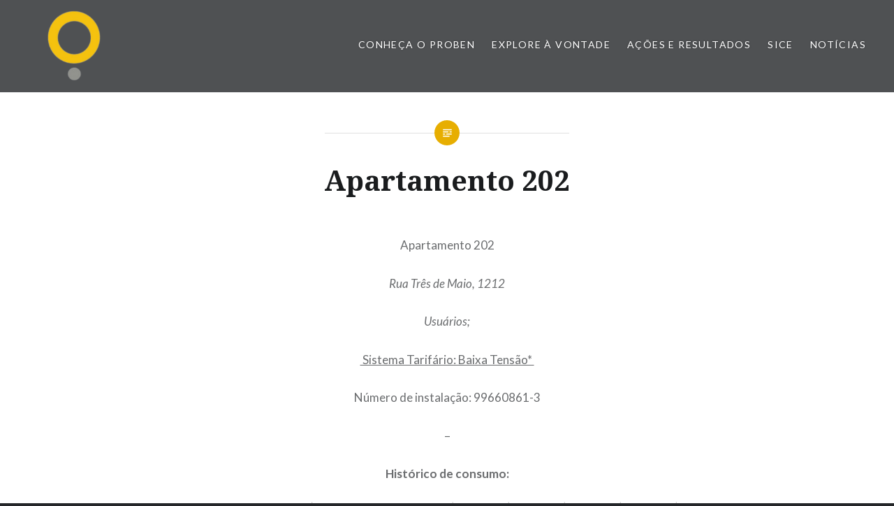

--- FILE ---
content_type: text/html; charset=UTF-8
request_url: https://wp.ufpel.edu.br/proben/proben-educacao/transparencia-de-contas-3/condominio-estudantil/condominio/apartamento-202/
body_size: 11089
content:
<!DOCTYPE html>
<html lang="pt-BR">
<head>
<meta charset="UTF-8">
<meta name="viewport" content="width=device-width, initial-scale=1">
<link rel="profile" href="http://gmpg.org/xfn/11">
<link rel="pingback" href="https://wp.ufpel.edu.br/proben/xmlrpc.php">

<title>Apartamento 202</title>
<meta name='robots' content='max-image-preview:large' />
<link rel='dns-prefetch' href='//www.google.com' />
<link rel='dns-prefetch' href='//fonts.googleapis.com' />
<link rel="alternate" type="application/rss+xml" title="Feed para  &raquo;" href="https://wp.ufpel.edu.br/proben/feed/" />
<link rel="alternate" title="oEmbed (JSON)" type="application/json+oembed" href="https://wp.ufpel.edu.br/proben/wp-json/oembed/1.0/embed?url=https%3A%2F%2Fwp.ufpel.edu.br%2Fproben%2Fproben-educacao%2Ftransparencia-de-contas-3%2Fcondominio-estudantil%2Fcondominio%2Fapartamento-202%2F" />
<link rel="alternate" title="oEmbed (XML)" type="text/xml+oembed" href="https://wp.ufpel.edu.br/proben/wp-json/oembed/1.0/embed?url=https%3A%2F%2Fwp.ufpel.edu.br%2Fproben%2Fproben-educacao%2Ftransparencia-de-contas-3%2Fcondominio-estudantil%2Fcondominio%2Fapartamento-202%2F&#038;format=xml" />
<style id='wp-img-auto-sizes-contain-inline-css' type='text/css'>
img:is([sizes=auto i],[sizes^="auto," i]){contain-intrinsic-size:3000px 1500px}
/*# sourceURL=wp-img-auto-sizes-contain-inline-css */
</style>
<style id='wp-emoji-styles-inline-css' type='text/css'>

	img.wp-smiley, img.emoji {
		display: inline !important;
		border: none !important;
		box-shadow: none !important;
		height: 1em !important;
		width: 1em !important;
		margin: 0 0.07em !important;
		vertical-align: -0.1em !important;
		background: none !important;
		padding: 0 !important;
	}
/*# sourceURL=wp-emoji-styles-inline-css */
</style>
<style id='wp-block-library-inline-css' type='text/css'>
:root{--wp-block-synced-color:#7a00df;--wp-block-synced-color--rgb:122,0,223;--wp-bound-block-color:var(--wp-block-synced-color);--wp-editor-canvas-background:#ddd;--wp-admin-theme-color:#007cba;--wp-admin-theme-color--rgb:0,124,186;--wp-admin-theme-color-darker-10:#006ba1;--wp-admin-theme-color-darker-10--rgb:0,107,160.5;--wp-admin-theme-color-darker-20:#005a87;--wp-admin-theme-color-darker-20--rgb:0,90,135;--wp-admin-border-width-focus:2px}@media (min-resolution:192dpi){:root{--wp-admin-border-width-focus:1.5px}}.wp-element-button{cursor:pointer}:root .has-very-light-gray-background-color{background-color:#eee}:root .has-very-dark-gray-background-color{background-color:#313131}:root .has-very-light-gray-color{color:#eee}:root .has-very-dark-gray-color{color:#313131}:root .has-vivid-green-cyan-to-vivid-cyan-blue-gradient-background{background:linear-gradient(135deg,#00d084,#0693e3)}:root .has-purple-crush-gradient-background{background:linear-gradient(135deg,#34e2e4,#4721fb 50%,#ab1dfe)}:root .has-hazy-dawn-gradient-background{background:linear-gradient(135deg,#faaca8,#dad0ec)}:root .has-subdued-olive-gradient-background{background:linear-gradient(135deg,#fafae1,#67a671)}:root .has-atomic-cream-gradient-background{background:linear-gradient(135deg,#fdd79a,#004a59)}:root .has-nightshade-gradient-background{background:linear-gradient(135deg,#330968,#31cdcf)}:root .has-midnight-gradient-background{background:linear-gradient(135deg,#020381,#2874fc)}:root{--wp--preset--font-size--normal:16px;--wp--preset--font-size--huge:42px}.has-regular-font-size{font-size:1em}.has-larger-font-size{font-size:2.625em}.has-normal-font-size{font-size:var(--wp--preset--font-size--normal)}.has-huge-font-size{font-size:var(--wp--preset--font-size--huge)}:root .has-text-align-center{text-align:center}:root .has-text-align-left{text-align:left}:root .has-text-align-right{text-align:right}.has-fit-text{white-space:nowrap!important}#end-resizable-editor-section{display:none}.aligncenter{clear:both}.items-justified-left{justify-content:flex-start}.items-justified-center{justify-content:center}.items-justified-right{justify-content:flex-end}.items-justified-space-between{justify-content:space-between}.screen-reader-text{word-wrap:normal!important;border:0;clip-path:inset(50%);height:1px;margin:-1px;overflow:hidden;padding:0;position:absolute;width:1px}.screen-reader-text:focus{background-color:#ddd;clip-path:none;color:#444;display:block;font-size:1em;height:auto;left:5px;line-height:normal;padding:15px 23px 14px;text-decoration:none;top:5px;width:auto;z-index:100000}html :where(.has-border-color){border-style:solid}html :where([style*=border-top-color]){border-top-style:solid}html :where([style*=border-right-color]){border-right-style:solid}html :where([style*=border-bottom-color]){border-bottom-style:solid}html :where([style*=border-left-color]){border-left-style:solid}html :where([style*=border-width]){border-style:solid}html :where([style*=border-top-width]){border-top-style:solid}html :where([style*=border-right-width]){border-right-style:solid}html :where([style*=border-bottom-width]){border-bottom-style:solid}html :where([style*=border-left-width]){border-left-style:solid}html :where(img[class*=wp-image-]){height:auto;max-width:100%}:where(figure){margin:0 0 1em}html :where(.is-position-sticky){--wp-admin--admin-bar--position-offset:var(--wp-admin--admin-bar--height,0px)}@media screen and (max-width:600px){html :where(.is-position-sticky){--wp-admin--admin-bar--position-offset:0px}}

/*# sourceURL=wp-block-library-inline-css */
</style><style id='global-styles-inline-css' type='text/css'>
:root{--wp--preset--aspect-ratio--square: 1;--wp--preset--aspect-ratio--4-3: 4/3;--wp--preset--aspect-ratio--3-4: 3/4;--wp--preset--aspect-ratio--3-2: 3/2;--wp--preset--aspect-ratio--2-3: 2/3;--wp--preset--aspect-ratio--16-9: 16/9;--wp--preset--aspect-ratio--9-16: 9/16;--wp--preset--color--black: #000000;--wp--preset--color--cyan-bluish-gray: #abb8c3;--wp--preset--color--white: #ffffff;--wp--preset--color--pale-pink: #f78da7;--wp--preset--color--vivid-red: #cf2e2e;--wp--preset--color--luminous-vivid-orange: #ff6900;--wp--preset--color--luminous-vivid-amber: #fcb900;--wp--preset--color--light-green-cyan: #7bdcb5;--wp--preset--color--vivid-green-cyan: #00d084;--wp--preset--color--pale-cyan-blue: #8ed1fc;--wp--preset--color--vivid-cyan-blue: #0693e3;--wp--preset--color--vivid-purple: #9b51e0;--wp--preset--gradient--vivid-cyan-blue-to-vivid-purple: linear-gradient(135deg,rgb(6,147,227) 0%,rgb(155,81,224) 100%);--wp--preset--gradient--light-green-cyan-to-vivid-green-cyan: linear-gradient(135deg,rgb(122,220,180) 0%,rgb(0,208,130) 100%);--wp--preset--gradient--luminous-vivid-amber-to-luminous-vivid-orange: linear-gradient(135deg,rgb(252,185,0) 0%,rgb(255,105,0) 100%);--wp--preset--gradient--luminous-vivid-orange-to-vivid-red: linear-gradient(135deg,rgb(255,105,0) 0%,rgb(207,46,46) 100%);--wp--preset--gradient--very-light-gray-to-cyan-bluish-gray: linear-gradient(135deg,rgb(238,238,238) 0%,rgb(169,184,195) 100%);--wp--preset--gradient--cool-to-warm-spectrum: linear-gradient(135deg,rgb(74,234,220) 0%,rgb(151,120,209) 20%,rgb(207,42,186) 40%,rgb(238,44,130) 60%,rgb(251,105,98) 80%,rgb(254,248,76) 100%);--wp--preset--gradient--blush-light-purple: linear-gradient(135deg,rgb(255,206,236) 0%,rgb(152,150,240) 100%);--wp--preset--gradient--blush-bordeaux: linear-gradient(135deg,rgb(254,205,165) 0%,rgb(254,45,45) 50%,rgb(107,0,62) 100%);--wp--preset--gradient--luminous-dusk: linear-gradient(135deg,rgb(255,203,112) 0%,rgb(199,81,192) 50%,rgb(65,88,208) 100%);--wp--preset--gradient--pale-ocean: linear-gradient(135deg,rgb(255,245,203) 0%,rgb(182,227,212) 50%,rgb(51,167,181) 100%);--wp--preset--gradient--electric-grass: linear-gradient(135deg,rgb(202,248,128) 0%,rgb(113,206,126) 100%);--wp--preset--gradient--midnight: linear-gradient(135deg,rgb(2,3,129) 0%,rgb(40,116,252) 100%);--wp--preset--font-size--small: 13px;--wp--preset--font-size--medium: 20px;--wp--preset--font-size--large: 36px;--wp--preset--font-size--x-large: 42px;--wp--preset--spacing--20: 0.44rem;--wp--preset--spacing--30: 0.67rem;--wp--preset--spacing--40: 1rem;--wp--preset--spacing--50: 1.5rem;--wp--preset--spacing--60: 2.25rem;--wp--preset--spacing--70: 3.38rem;--wp--preset--spacing--80: 5.06rem;--wp--preset--shadow--natural: 6px 6px 9px rgba(0, 0, 0, 0.2);--wp--preset--shadow--deep: 12px 12px 50px rgba(0, 0, 0, 0.4);--wp--preset--shadow--sharp: 6px 6px 0px rgba(0, 0, 0, 0.2);--wp--preset--shadow--outlined: 6px 6px 0px -3px rgb(255, 255, 255), 6px 6px rgb(0, 0, 0);--wp--preset--shadow--crisp: 6px 6px 0px rgb(0, 0, 0);}:where(.is-layout-flex){gap: 0.5em;}:where(.is-layout-grid){gap: 0.5em;}body .is-layout-flex{display: flex;}.is-layout-flex{flex-wrap: wrap;align-items: center;}.is-layout-flex > :is(*, div){margin: 0;}body .is-layout-grid{display: grid;}.is-layout-grid > :is(*, div){margin: 0;}:where(.wp-block-columns.is-layout-flex){gap: 2em;}:where(.wp-block-columns.is-layout-grid){gap: 2em;}:where(.wp-block-post-template.is-layout-flex){gap: 1.25em;}:where(.wp-block-post-template.is-layout-grid){gap: 1.25em;}.has-black-color{color: var(--wp--preset--color--black) !important;}.has-cyan-bluish-gray-color{color: var(--wp--preset--color--cyan-bluish-gray) !important;}.has-white-color{color: var(--wp--preset--color--white) !important;}.has-pale-pink-color{color: var(--wp--preset--color--pale-pink) !important;}.has-vivid-red-color{color: var(--wp--preset--color--vivid-red) !important;}.has-luminous-vivid-orange-color{color: var(--wp--preset--color--luminous-vivid-orange) !important;}.has-luminous-vivid-amber-color{color: var(--wp--preset--color--luminous-vivid-amber) !important;}.has-light-green-cyan-color{color: var(--wp--preset--color--light-green-cyan) !important;}.has-vivid-green-cyan-color{color: var(--wp--preset--color--vivid-green-cyan) !important;}.has-pale-cyan-blue-color{color: var(--wp--preset--color--pale-cyan-blue) !important;}.has-vivid-cyan-blue-color{color: var(--wp--preset--color--vivid-cyan-blue) !important;}.has-vivid-purple-color{color: var(--wp--preset--color--vivid-purple) !important;}.has-black-background-color{background-color: var(--wp--preset--color--black) !important;}.has-cyan-bluish-gray-background-color{background-color: var(--wp--preset--color--cyan-bluish-gray) !important;}.has-white-background-color{background-color: var(--wp--preset--color--white) !important;}.has-pale-pink-background-color{background-color: var(--wp--preset--color--pale-pink) !important;}.has-vivid-red-background-color{background-color: var(--wp--preset--color--vivid-red) !important;}.has-luminous-vivid-orange-background-color{background-color: var(--wp--preset--color--luminous-vivid-orange) !important;}.has-luminous-vivid-amber-background-color{background-color: var(--wp--preset--color--luminous-vivid-amber) !important;}.has-light-green-cyan-background-color{background-color: var(--wp--preset--color--light-green-cyan) !important;}.has-vivid-green-cyan-background-color{background-color: var(--wp--preset--color--vivid-green-cyan) !important;}.has-pale-cyan-blue-background-color{background-color: var(--wp--preset--color--pale-cyan-blue) !important;}.has-vivid-cyan-blue-background-color{background-color: var(--wp--preset--color--vivid-cyan-blue) !important;}.has-vivid-purple-background-color{background-color: var(--wp--preset--color--vivid-purple) !important;}.has-black-border-color{border-color: var(--wp--preset--color--black) !important;}.has-cyan-bluish-gray-border-color{border-color: var(--wp--preset--color--cyan-bluish-gray) !important;}.has-white-border-color{border-color: var(--wp--preset--color--white) !important;}.has-pale-pink-border-color{border-color: var(--wp--preset--color--pale-pink) !important;}.has-vivid-red-border-color{border-color: var(--wp--preset--color--vivid-red) !important;}.has-luminous-vivid-orange-border-color{border-color: var(--wp--preset--color--luminous-vivid-orange) !important;}.has-luminous-vivid-amber-border-color{border-color: var(--wp--preset--color--luminous-vivid-amber) !important;}.has-light-green-cyan-border-color{border-color: var(--wp--preset--color--light-green-cyan) !important;}.has-vivid-green-cyan-border-color{border-color: var(--wp--preset--color--vivid-green-cyan) !important;}.has-pale-cyan-blue-border-color{border-color: var(--wp--preset--color--pale-cyan-blue) !important;}.has-vivid-cyan-blue-border-color{border-color: var(--wp--preset--color--vivid-cyan-blue) !important;}.has-vivid-purple-border-color{border-color: var(--wp--preset--color--vivid-purple) !important;}.has-vivid-cyan-blue-to-vivid-purple-gradient-background{background: var(--wp--preset--gradient--vivid-cyan-blue-to-vivid-purple) !important;}.has-light-green-cyan-to-vivid-green-cyan-gradient-background{background: var(--wp--preset--gradient--light-green-cyan-to-vivid-green-cyan) !important;}.has-luminous-vivid-amber-to-luminous-vivid-orange-gradient-background{background: var(--wp--preset--gradient--luminous-vivid-amber-to-luminous-vivid-orange) !important;}.has-luminous-vivid-orange-to-vivid-red-gradient-background{background: var(--wp--preset--gradient--luminous-vivid-orange-to-vivid-red) !important;}.has-very-light-gray-to-cyan-bluish-gray-gradient-background{background: var(--wp--preset--gradient--very-light-gray-to-cyan-bluish-gray) !important;}.has-cool-to-warm-spectrum-gradient-background{background: var(--wp--preset--gradient--cool-to-warm-spectrum) !important;}.has-blush-light-purple-gradient-background{background: var(--wp--preset--gradient--blush-light-purple) !important;}.has-blush-bordeaux-gradient-background{background: var(--wp--preset--gradient--blush-bordeaux) !important;}.has-luminous-dusk-gradient-background{background: var(--wp--preset--gradient--luminous-dusk) !important;}.has-pale-ocean-gradient-background{background: var(--wp--preset--gradient--pale-ocean) !important;}.has-electric-grass-gradient-background{background: var(--wp--preset--gradient--electric-grass) !important;}.has-midnight-gradient-background{background: var(--wp--preset--gradient--midnight) !important;}.has-small-font-size{font-size: var(--wp--preset--font-size--small) !important;}.has-medium-font-size{font-size: var(--wp--preset--font-size--medium) !important;}.has-large-font-size{font-size: var(--wp--preset--font-size--large) !important;}.has-x-large-font-size{font-size: var(--wp--preset--font-size--x-large) !important;}
/*# sourceURL=global-styles-inline-css */
</style>

<style id='classic-theme-styles-inline-css' type='text/css'>
.wp-block-button__link{background-color:#32373c;border-radius:9999px;box-shadow:none;color:#fff;font-size:1.125em;padding:calc(.667em + 2px) calc(1.333em + 2px);text-decoration:none}.wp-block-file__button{background:#32373c;color:#fff}.wp-block-accordion-heading{margin:0}.wp-block-accordion-heading__toggle{background-color:inherit!important;color:inherit!important}.wp-block-accordion-heading__toggle:not(:focus-visible){outline:none}.wp-block-accordion-heading__toggle:focus,.wp-block-accordion-heading__toggle:hover{background-color:inherit!important;border:none;box-shadow:none;color:inherit;padding:var(--wp--preset--spacing--20,1em) 0;text-decoration:none}.wp-block-accordion-heading__toggle:focus-visible{outline:auto;outline-offset:0}
/*# sourceURL=https://wp.ufpel.edu.br/proben/wp-content/plugins/gutenberg/build/styles/block-library/classic.css */
</style>
<link rel='stylesheet' id='contact-form-7-css' href='https://wp.ufpel.edu.br/proben/wp-content/plugins/contact-form-7/includes/css/styles.css?ver=1768235136' type='text/css' media='all' />
<link rel='stylesheet' id='genericons-css' href='https://wp.ufpel.edu.br/proben/wp-content/plugins/jetpack/_inc/genericons/genericons/genericons.css?ver=1768235152' type='text/css' media='all' />
<link rel='stylesheet' id='dyad-fonts-css' href='https://fonts.googleapis.com/css?family=Lato%3A400%2C400italic%2C700%2C700italic%7CNoto+Serif%3A400%2C400italic%2C700%2C700italic&#038;subset=latin%2Clatin-ext' type='text/css' media='all' />
<link rel='stylesheet' id='dyad-style-css' href='https://wp.ufpel.edu.br/proben/wp-content/themes/dyad-wpi/style.css?ver=1587731204' type='text/css' media='all' />
<link rel='stylesheet' id='dashicons-css' href='https://wp.ufpel.edu.br/proben/wp-includes/css/dashicons.min.css?ver=1768233223' type='text/css' media='all' />
<link rel='stylesheet' id='federalfm-css' href='https://wp.ufpel.edu.br/proben/wp-content/plugins/widgets-ufpel/radio/frontend.css?ver=1661875529' type='text/css' media='all' />
<link rel='stylesheet' id='federalfm-skin-css' href='https://wp.ufpel.edu.br/proben/wp-content/plugins/widgets-ufpel/radio/jplayer/skin.css?ver=1661875529' type='text/css' media='all' />
<link rel='stylesheet' id='previsao-cppmet-css' href='https://wp.ufpel.edu.br/proben/wp-content/plugins/widgets-ufpel/previsao/frontend.css?ver=1661875528' type='text/css' media='all' />
<link rel='stylesheet' id='arquivoinst-widget-css' href='https://wp.ufpel.edu.br/proben/wp-content/plugins/widgets-ufpel/arquivo//frontend.css?ver=1661875528' type='text/css' media='all' />
<link rel='stylesheet' id='manchete-widget-styles-css' href='https://wp.ufpel.edu.br/proben/wp-content/plugins/widgets-ufpel/manchete//frontend.css?ver=1661875528' type='text/css' media='all' />
<link rel='stylesheet' id='parent-style-css' href='https://wp.ufpel.edu.br/proben/wp-content/themes/dyad/style.css?ver=1464104580' type='text/css' media='all' />
<link rel='stylesheet' id='child-style-css' href='https://wp.ufpel.edu.br/proben/wp-content/themes/dyad-wpi/style.css?ver=1587731204' type='text/css' media='all' />
<script type="text/javascript" src="https://wp.ufpel.edu.br/proben/wp-includes/js/jquery/jquery.min.js?ver=1754069796" id="jquery-core-js"></script>
<script type="text/javascript" src="https://wp.ufpel.edu.br/proben/wp-includes/js/jquery/jquery-migrate.min.js?ver=1693343920" id="jquery-migrate-js"></script>
<script type="text/javascript" src="https://wp.ufpel.edu.br/proben/wp-content/plugins/widgets-ufpel/radio/jplayer/jplayer/jquery.jplayer.min.js?ver=1661875529" id="federalfm-player-js"></script>
<script type="text/javascript" id="federalfm-js-extra">
/* <![CDATA[ */
var dadosPHP = {"widget_url":"https://wp.ufpel.edu.br/proben/wp-content/plugins/widgets-ufpel/radio/","autoplay":"","msg_agora":"Agora:","msg_erro":"Fluxo de \u00e1udio n\u00e3o dispon\u00edvel"};
//# sourceURL=federalfm-js-extra
/* ]]> */
</script>
<script type="text/javascript" src="https://wp.ufpel.edu.br/proben/wp-content/plugins/widgets-ufpel/radio/frontend.js?ver=1757509216" id="federalfm-js"></script>
<link rel="https://api.w.org/" href="https://wp.ufpel.edu.br/proben/wp-json/" /><link rel="alternate" title="JSON" type="application/json" href="https://wp.ufpel.edu.br/proben/wp-json/wp/v2/pages/8860" /><link rel="EditURI" type="application/rsd+xml" title="RSD" href="https://wp.ufpel.edu.br/proben/xmlrpc.php?rsd" />
<link rel="canonical" href="https://wp.ufpel.edu.br/proben/proben-educacao/transparencia-de-contas-3/condominio-estudantil/condominio/apartamento-202/" />
<link rel='shortlink' href='https://wp.ufpel.edu.br/proben/?p=8860' />
		<style type="text/css">
					.site-title a,
			.site-description {
				color: #a59500;
			}
				</style>
		<link rel="icon" href="https://wp.ufpel.edu.br/proben/files/2024/09/cropped-Sem-nome-910-x-512-px-1-32x32.png" sizes="32x32" />
<link rel="icon" href="https://wp.ufpel.edu.br/proben/files/2024/09/cropped-Sem-nome-910-x-512-px-1-192x192.png" sizes="192x192" />
<link rel="apple-touch-icon" href="https://wp.ufpel.edu.br/proben/files/2024/09/cropped-Sem-nome-910-x-512-px-1-180x180.png" />
<meta name="msapplication-TileImage" content="https://wp.ufpel.edu.br/proben/files/2024/09/cropped-Sem-nome-910-x-512-px-1-270x270.png" />

<!-- Matomo -->
<script type="text/javascript">
  var _paq = _paq || [];
  _paq.push(['trackPageView']);
  _paq.push(['enableLinkTracking']);
  (function() {
    var u="https://stats.ufpel.edu.br/";
    _paq.push(['setTrackerUrl', u+'piwik.php']);
    _paq.push(['setSiteId', '5']);
    var d=document, g=d.createElement('script'), s=d.getElementsByTagName('script')[0];
    g.type='text/javascript'; g.async=true; g.defer=true; g.src=u+'piwik.js'; s.parentNode.insertBefore(g,s);
  })();
</script>
<noscript><p><img src="https://stats.ufpel.edu.br/piwik.php?idsite=5&amp;rec=1" style="border:0;" alt="" /></p></noscript>
<!-- End Matomo Code -->

</head>

<body class="wp-singular page-template-default page page-id-8860 page-child parent-pageid-9332 wp-custom-logo wp-theme-dyad wp-child-theme-dyad-wpi is-singular no-js has-site-logo">
<div id="page" class="hfeed site">
	<a class="skip-link screen-reader-text" href="#content">Ir para conteúdo</a>

	<header id="masthead" class="site-header" role="banner">
		<div class="site-branding">
			<a href="https://wp.ufpel.edu.br/proben/" class="site-logo-link" rel="home" itemprop="url"><img width="319" height="300" src="https://wp.ufpel.edu.br/proben/files/2024/09/cropped-Sem-nome-910-x-512-px-1-1-319x300.png" class="site-logo attachment-dyad-site-logo" alt="" data-size="dyad-site-logo" itemprop="logo" decoding="async" fetchpriority="high" srcset="https://wp.ufpel.edu.br/proben/files/2024/09/cropped-Sem-nome-910-x-512-px-1-1-319x300.png 319w, https://wp.ufpel.edu.br/proben/files/2024/09/cropped-Sem-nome-910-x-512-px-1-1-400x376.png 400w, https://wp.ufpel.edu.br/proben/files/2024/09/cropped-Sem-nome-910-x-512-px-1-1.png 413w" sizes="(max-width: 319px) 100vw, 319px" /></a>			<h1 class="site-title">
				<a href="https://wp.ufpel.edu.br/proben/" rel="home">
									</a>
			</h1>
			<p class="site-description"></p>
		</div><!-- .site-branding -->

		<nav id="site-navigation" class="main-navigation" role="navigation">
			<button class="menu-toggle" aria-controls="primary-menu" aria-expanded="false">Menu</button>
			<div class="primary-menu"><ul id="primary-menu" class="menu"><li id="menu-item-27124" class="menu-item menu-item-type-post_type menu-item-object-page menu-item-has-children menu-item-27124"><a href="https://wp.ufpel.edu.br/proben/o-que-e/">Conheça o PROBEN</a>
<ul class="sub-menu">
	<li id="menu-item-228" class="menu-item menu-item-type-post_type menu-item-object-page menu-item-228"><a href="https://wp.ufpel.edu.br/proben/o-que-e/responsabilidade-social-principios/">Responsabilidade Social</a></li>
	<li id="menu-item-27126" class="menu-item menu-item-type-post_type menu-item-object-page menu-item-27126"><a href="https://wp.ufpel.edu.br/proben/?page_id=2">Quem somos</a></li>
	<li id="menu-item-3518" class="menu-item menu-item-type-post_type menu-item-object-page menu-item-3518"><a href="https://wp.ufpel.edu.br/proben/acoes-e-resultados/acoes/909-2/beneficios-para-voce/">Benefícios para você</a></li>
	<li id="menu-item-226" class="menu-item menu-item-type-post_type menu-item-object-page menu-item-226"><a href="https://wp.ufpel.edu.br/proben/o-que-e/regimento/">Regimento</a></li>
	<li id="menu-item-290" class="menu-item menu-item-type-post_type menu-item-object-page menu-item-290"><a href="https://wp.ufpel.edu.br/proben/acoes-e-resultados/acoes-4/">Ações do Programa</a></li>
	<li id="menu-item-27128" class="menu-item menu-item-type-post_type menu-item-object-page menu-item-27128"><a href="https://wp.ufpel.edu.br/proben/acoes-e-resultados/resultados-do-programa/">Resultados do programa</a></li>
	<li id="menu-item-3406" class="menu-item menu-item-type-post_type menu-item-object-page menu-item-3406"><a href="https://wp.ufpel.edu.br/proben/proben-educacao/regulamento-proben/">Regulamento PROBEN</a></li>
	<li id="menu-item-27125" class="menu-item menu-item-type-post_type menu-item-object-page menu-item-27125"><a href="https://wp.ufpel.edu.br/proben/o-que-e/objetivos/">Objetivos</a></li>
</ul>
</li>
<li id="menu-item-3902" class="menu-item menu-item-type-post_type menu-item-object-page menu-item-has-children menu-item-3902"><a href="https://wp.ufpel.edu.br/proben/acoes-e-resultados/acoes/909-2/beneficios-para-voce/explore-a-vontade-2/">Explore à vontade</a>
<ul class="sub-menu">
	<li id="menu-item-224" class="menu-item menu-item-type-post_type menu-item-object-page menu-item-224"><a href="https://wp.ufpel.edu.br/proben/proben-educacao/transparencia-de-contas-3/dicas-2/">Dicas</a></li>
	<li id="menu-item-3520" class="menu-item menu-item-type-post_type menu-item-object-page menu-item-3520"><a href="https://wp.ufpel.edu.br/proben/proben-educacao/perguntas-frequentes/">Perguntas Frequentes</a></li>
	<li id="menu-item-3521" class="menu-item menu-item-type-post_type menu-item-object-page menu-item-3521"><a href="https://wp.ufpel.edu.br/proben/proben-educacao/fique-por-dentro/">Fique por dentro</a></li>
	<li id="menu-item-3522" class="menu-item menu-item-type-post_type menu-item-object-page menu-item-3522"><a href="https://wp.ufpel.edu.br/proben/acoes-e-resultados/acoes/909-2/explore-a-vontade/">Curiosidades</a></li>
</ul>
</li>
<li id="menu-item-3684" class="menu-item menu-item-type-post_type menu-item-object-page menu-item-has-children menu-item-3684"><a href="https://wp.ufpel.edu.br/proben/acoes-e-resultados/">Ações e Resultados</a>
<ul class="sub-menu">
	<li id="menu-item-3526" class="menu-item menu-item-type-post_type menu-item-object-page menu-item-3526"><a href="https://wp.ufpel.edu.br/proben/proben-educacao/distribuicao-de-recursos/">Distribuição de Recursos</a></li>
	<li id="menu-item-1059" class="menu-item menu-item-type-post_type menu-item-object-page current-page-ancestor menu-item-1059"><a href="https://wp.ufpel.edu.br/proben/proben-educacao/transparencia-de-contas-3/">Transparência de Contas</a></li>
	<li id="menu-item-19298" class="menu-item menu-item-type-post_type menu-item-object-page menu-item-has-children menu-item-19298"><a href="https://wp.ufpel.edu.br/proben/acoes-e-resultados/acoes-e-resultados-acoes-interinstitucional/">Ações Interinstitucionais</a>
	<ul class="sub-menu">
		<li id="menu-item-19310" class="menu-item menu-item-type-post_type menu-item-object-page menu-item-19310"><a href="https://wp.ufpel.edu.br/proben/acoes-e-resultados/acoes-e-resultados-acoes-interinstitucional/acoes-e-resultados-acoes-interinstitucional-palestras/">Palestras</a></li>
		<li id="menu-item-19312" class="menu-item menu-item-type-post_type menu-item-object-page menu-item-19312"><a href="https://wp.ufpel.edu.br/proben/acoes-e-resultados/acoes-e-resultados-acoes-interinstitucional/acoes-e-resultados-acoes-interinstitucional-publicacoes/">Publicações</a></li>
	</ul>
</li>
	<li id="menu-item-27127" class="menu-item menu-item-type-post_type menu-item-object-page menu-item-27127"><a href="https://wp.ufpel.edu.br/proben/acoes-e-resultados/acoes-4/">Ações do Programa</a></li>
	<li id="menu-item-3581" class="menu-item menu-item-type-post_type menu-item-object-page menu-item-3581"><a href="https://wp.ufpel.edu.br/proben/proben-educacao/historia-2/">História</a></li>
	<li id="menu-item-3422" class="menu-item menu-item-type-post_type menu-item-object-page menu-item-3422"><a href="https://wp.ufpel.edu.br/proben/acoes-e-resultados/resultados-do-programa/">Resultados do programa</a></li>
	<li id="menu-item-6579" class="menu-item menu-item-type-post_type menu-item-object-page menu-item-6579"><a href="https://wp.ufpel.edu.br/proben/acoes-e-resultados/adequacao-do-sistema-tarifario/">Adequação do sistema tarifário</a></li>
</ul>
</li>
<li id="menu-item-27122" class="menu-item menu-item-type-post_type menu-item-object-page menu-item-has-children menu-item-27122"><a href="https://wp.ufpel.edu.br/proben/sice/">SiCE</a>
<ul class="sub-menu">
	<li id="menu-item-7041" class="menu-item menu-item-type-post_type menu-item-object-page menu-item-7041"><a href="https://wp.ufpel.edu.br/proben/sice/o-software/">O software</a></li>
	<li id="menu-item-7042" class="menu-item menu-item-type-post_type menu-item-object-page menu-item-7042"><a href="https://wp.ufpel.edu.br/proben/sice/manual/">Manual</a></li>
	<li id="menu-item-7850" class="menu-item menu-item-type-post_type menu-item-object-page menu-item-7850"><a href="https://wp.ufpel.edu.br/proben/sice/quem-esta-usando/">Quem está capacitado</a></li>
	<li id="menu-item-7845" class="menu-item menu-item-type-post_type menu-item-object-page menu-item-7845"><a href="https://wp.ufpel.edu.br/proben/sice/formulario-de-assinatura/">Formulário de Assinatura</a></li>
	<li id="menu-item-7032" class="menu-item menu-item-type-post_type menu-item-object-page menu-item-7032"><a href="https://wp.ufpel.edu.br/proben/planilha-de-carga-termica/">Planilha de Carga Térmica</a></li>
</ul>
</li>
<li id="menu-item-19335" class="menu-item menu-item-type-post_type menu-item-object-page menu-item-has-children menu-item-19335"><a href="https://wp.ufpel.edu.br/proben/?page_id=19331">Notícias</a>
<ul class="sub-menu">
	<li id="menu-item-19395" class="menu-item menu-item-type-taxonomy menu-item-object-category menu-item-19395"><a href="https://wp.ufpel.edu.br/proben/category/noticias/">Proben</a></li>
	<li id="menu-item-19396" class="menu-item menu-item-type-taxonomy menu-item-object-category menu-item-19396"><a href="https://wp.ufpel.edu.br/proben/category/procel/">PROCEL</a></li>
</ul>
</li>
</ul></div>		</nav>

	</header><!-- #masthead -->

	<div class="site-inner">

		
		<div id="content" class="site-content">

	<main id="primary" class="content-area" role="main">
		
			
<article id="post-8860" class="post-8860 page type-page status-publish hentry">

	
	<div class="entry-inner">

		<header class="entry-header">
			<h1 class="entry-title">Apartamento 202</h1>					</header><!-- .entry-header -->

		<div class="entry-content">
			<p style="text-align: center;">Apartamento 202</p>
<p style="text-align: center;"><em>Rua Três de Maio, 1212</em></p>
<p style="text-align: center;"><em>Usuários;</em></p>
<p style="text-align: center;"><a href="https://wp.ufpel.edu.br/proben/acoes-e-resultados/adequacao-do-sistema-tarifario/"> Sistema Tarifário: Baixa Tensão* </a></p>
<p style="text-align: center;">Número de<strong> </strong>instalação: 99660861-3</p>
<p style="text-align: center;">–</p>
<p style="text-align: center;"><strong>Histórico de consumo:</strong></p>
<p><a href="https://wp.ufpel.edu.br/proben/files/2025/09/imagem_2025-09-18_195819272.png"><img decoding="async" class="alignnone wp-image-28656 size-full" src="https://wp.ufpel.edu.br/proben/files/2025/09/imagem_2025-09-18_195819272.png" alt="" width="726" height="564" srcset="https://wp.ufpel.edu.br/proben/files/2025/09/imagem_2025-09-18_195819272.png 726w, https://wp.ufpel.edu.br/proben/files/2025/09/imagem_2025-09-18_195819272-400x311.png 400w, https://wp.ufpel.edu.br/proben/files/2025/09/imagem_2025-09-18_195819272-386x300.png 386w" sizes="(max-width: 726px) 100vw, 726px" /></a></p>
<p style="text-align: center;">–</p>
<p style="text-align: center;"><strong>Consumo nos últimos 12 meses:</strong></p>
<p><a href="https://wp.ufpel.edu.br/proben/files/2025/12/imagem_2025-12-19_145211581.png"><img decoding="async" class="alignnone wp-image-29058 size-full" src="https://wp.ufpel.edu.br/proben/files/2025/12/imagem_2025-12-19_145211581.png" alt="" width="961" height="415" srcset="https://wp.ufpel.edu.br/proben/files/2025/12/imagem_2025-12-19_145211581.png 961w, https://wp.ufpel.edu.br/proben/files/2025/12/imagem_2025-12-19_145211581-400x173.png 400w, https://wp.ufpel.edu.br/proben/files/2025/12/imagem_2025-12-19_145211581-768x332.png 768w, https://wp.ufpel.edu.br/proben/files/2025/12/imagem_2025-12-19_145211581-600x259.png 600w" sizes="(max-width: 961px) 100vw, 961px" /></a></p>
<p>&nbsp;</p>
<p>&nbsp;</p>
<p>&nbsp;</p>
<p style="text-align: center;"><a href="https://wp.ufpel.edu.br/proben/files/2025/12/APARTAMENTO_202_dez_2025.xlsx">Apartamento 202</a> – tabela para download</p>
<p style="text-align: center;">* <a href="https://wp.ufpel.edu.br/proben/acoes-4/adequacao-do-sistema-tarifario/">clique aqui para entender como fazemos a adequação do sistema  tarifário</a></p>
					</div><!-- .entry-content -->

	</div><!-- .entry-inner -->
</article><!-- #post-## -->


		
		
	</main><!-- #main -->


		</div><!-- #content -->

		<footer id="colophon" class="site-footer" role="contentinfo">
			
				<div class="widget-area widgets-four" role="complementary">
					<div class="grid-container">
						<aside id="nav_menu-5" class="widget widget_nav_menu"><div class="menu-menu-4-container"><ul id="menu-menu-4" class="menu"><li id="menu-item-169" class="menu-item menu-item-type-custom menu-item-object-custom menu-item-169"><a href="http://www.ufpel.edu.br/faurb/labcee/site/content/home/">Labcee</a></li>
<li id="menu-item-170" class="menu-item menu-item-type-custom menu-item-object-custom menu-item-170"><a href="http://www.cnpq.br/">CNPq</a></li>
<li id="menu-item-172" class="menu-item menu-item-type-custom menu-item-object-custom menu-item-172"><a href="http://www.labeee.ufsc.br/">LabEEE</a></li>
<li id="menu-item-173" class="menu-item menu-item-type-custom menu-item-object-custom menu-item-173"><a href="http://www.capes.gov.br/">CAPES</a></li>
<li id="menu-item-1158" class="menu-item menu-item-type-custom menu-item-object-custom menu-item-1158"><a href="http://www.eletrobras.com/elb/data/Pages/LUMIS293E16C4PTBRIE.htm">Eletrobras</a></li>
<li id="menu-item-1159" class="menu-item menu-item-type-custom menu-item-object-custom menu-item-1159"><a href="http://www.eletrobras.com/elb/procel/main.asp">PROCEL</a></li>
<li id="menu-item-1160" class="menu-item menu-item-type-custom menu-item-object-custom menu-item-1160"><a href="http://www.ufpel.edu.br/portal/">UFPEL</a></li>
</ul></div></aside><aside id="nav_menu-3" class="widget widget_nav_menu"><div class="menu-contato-container"><ul id="menu-contato" class="menu"><li id="menu-item-27177" class="menu-item menu-item-type-post_type menu-item-object-page menu-item-27177"><a href="https://wp.ufpel.edu.br/proben/contato/">Contato</a></li>
</ul></div></aside><aside id="manchete-ufpel-2" class="widget manchete-widget"><h3 class="widget-title">Manchete</h3>
			<div class="manchete-conteudo">
				<a href="https://wp.ufpel.edu.br/proben/resultado-do-edital-de-selecao-de-bolsistas-labcee-linse-2024/" class="corTexto">Resultado do Edital de Seleção de Bolsistas LABCEE/LINSE 2024</a>
			</div>

</aside><aside id="previsaoinst-widget-3" class="widget previsao-cppmet"><h3 class="widget-title">Tempo em Pelotas, RS</h3><div class="previsao-conteudo">			<div class="previsao-bloco">
				<div class="previsao-dia">Quinta</div>
				<i class="previsao-icone previsao-icone-9" title="Céu parcialmente nublado com períodos de  nublado  , sujeito a chuva fraca e rápida em áreas isoladas.. Ventos de nordeste/leste, fracos a moderados com rajadas ocasionais"> </i>
				<div class="previsao-maxima">27</div>
				<div class="previsao-minima">16</div>
			</div>
			<div class="previsao-bloco">
				<div class="previsao-dia">Sexta</div>
				<i class="previsao-icone previsao-icone-9" title="Céu parcialmente nublado com períodos de  nublado  , sujeito a chuva fraca e rápida em áreas isoladas.. Ventos de nordeste/leste, fracos a moderados com rajadas ocasionais"> </i>
				<div class="previsao-maxima">27</div>
				<div class="previsao-minima">17</div>
			</div>
			<div class="previsao-bloco">
				<div class="previsao-dia">Sábado</div>
				<i class="previsao-icone previsao-icone-7" title="Céu parcialmente nublado. Ventos de nordeste/leste, fracos a moderados com rajadas ocasionais"> </i>
				<div class="previsao-maxima">29</div>
				<div class="previsao-minima">18</div>
			</div>
</div><div class="previsao-info"><a href="https://cppmet.ufpel.edu.br" target="_blank">Fonte: CPPMet / UFPel</a></div></aside><aside id="radio-widget-2" class="widget federalfm"><h3 class="widget-title">Rádio Federal FM</h3>		<div class="federalfm-conteudo">
			<div class="federalfm-popup"><a href="#" onClick="window.open('https://wp.ufpel.edu.br/proben/wp-content/plugins/widgets-ufpel/radio/player.php','','toolbar=no,location=no,directories=no,status=no,menubar=no,scrollbars=no,resizable=no,width=500,height=180'); return false;">Abrir em uma nova janela <span class="dashicons dashicons-external"></span></a></div>
			<div id="jquery_jplayer_1" class="jp-jplayer"></div>
			<div id="jp_container_1" class="jp-audio" role="application" aria-label="media player">
				<div class="jp-type-single">
					<div class="jp-gui jp-interface">
						<div class="jp-controls">
							<button class="jp-play dashicons dashicons-controls-play" role="button" tabindex="0"></button>
						</div>
						<div class="jp-volume-controls" style="left: 110px;">
							<button class="jp-mute dashicons dashicons-controls-volumeoff" role="button" tabindex="0"></button>
							<div class="jp-volume-bar">
								<div class="jp-volume-bar-value"></div>
							</div>
							<button class="jp-volume-max dashicons dashicons-controls-volumeon" role="button" tabindex="0"></button>
						</div>
					</div>
					<div class="jp-no-solution">
						Navegador não possui suporte para este fluxo de áudio.					</div>
				</div>
			</div>
			<div id="metadata" class="federalfm-metadata">
			</div>

			<div class="federalfm-info">
				<a href="https://federalfm.ufpel.edu.br" target="_blank">Acesse o site da Rádio</a>
			</div>
		</div>

</aside>					</div><!-- .grid-container -->
				</div><!-- #secondary -->

			
			<div class="footer-bottom-info has-social-menu">
				<div class="social-links"><ul id="menu-menu-5" class="social-links-items"><li class="menu-item menu-item-type-custom menu-item-object-custom menu-item-169"><a href="http://www.ufpel.edu.br/faurb/labcee/site/content/home/"><span class="screen-reader-text">Labcee</span></a></li>
<li class="menu-item menu-item-type-custom menu-item-object-custom menu-item-170"><a href="http://www.cnpq.br/"><span class="screen-reader-text">CNPq</span></a></li>
<li class="menu-item menu-item-type-custom menu-item-object-custom menu-item-172"><a href="http://www.labeee.ufsc.br/"><span class="screen-reader-text">LabEEE</span></a></li>
<li class="menu-item menu-item-type-custom menu-item-object-custom menu-item-173"><a href="http://www.capes.gov.br/"><span class="screen-reader-text">CAPES</span></a></li>
<li class="menu-item menu-item-type-custom menu-item-object-custom menu-item-1158"><a href="http://www.eletrobras.com/elb/data/Pages/LUMIS293E16C4PTBRIE.htm"><span class="screen-reader-text">Eletrobras</span></a></li>
<li class="menu-item menu-item-type-custom menu-item-object-custom menu-item-1159"><a href="http://www.eletrobras.com/elb/procel/main.asp"><span class="screen-reader-text">PROCEL</span></a></li>
<li class="menu-item menu-item-type-custom menu-item-object-custom menu-item-1160"><a href="http://www.ufpel.edu.br/portal/"><span class="screen-reader-text">UFPEL</span></a></li>
</ul></div>
				<div class="site-info">
					<a href="http://wp.ufpel.edu.br" title="Hospedado no WordPress Institucional UFPel">Criado com WordPress</a>
					<span class="sep"> | </span>
					Tema Dyad por <a href="http://wordpress.com/themes/dyad/" rel="designer" target="_blank">WordPress.com</a>
				</div><!-- .site-info -->
			</div><!-- .footer-bottom-info -->

		</footer><!-- #colophon -->

	</div><!-- .site-inner -->
</div><!-- #page -->

<script type="speculationrules">
{"prefetch":[{"source":"document","where":{"and":[{"href_matches":"/proben/*"},{"not":{"href_matches":["/proben/wp-*.php","/proben/wp-admin/*","/proben/files/*","/proben/wp-content/*","/proben/wp-content/plugins/*","/proben/wp-content/themes/dyad-wpi/*","/proben/wp-content/themes/dyad/*","/proben/*\\?(.+)"]}},{"not":{"selector_matches":"a[rel~=\"nofollow\"]"}},{"not":{"selector_matches":".no-prefetch, .no-prefetch a"}}]},"eagerness":"conservative"}]}
</script>
<script type="text/javascript" src="https://wp.ufpel.edu.br/proben/wp-content/plugins/gutenberg/build/scripts/hooks/index.min.js?ver=1767621360" id="wp-hooks-js"></script>
<script type="text/javascript" src="https://wp.ufpel.edu.br/proben/wp-content/plugins/gutenberg/build/scripts/i18n/index.min.js?ver=1767621360" id="wp-i18n-js"></script>
<script type="text/javascript" id="wp-i18n-js-after">
/* <![CDATA[ */
wp.i18n.setLocaleData( { 'text direction\u0004ltr': [ 'ltr' ] } );
//# sourceURL=wp-i18n-js-after
/* ]]> */
</script>
<script type="text/javascript" src="https://wp.ufpel.edu.br/proben/wp-content/plugins/contact-form-7/includes/swv/js/index.js?ver=1768235136" id="swv-js"></script>
<script type="text/javascript" id="contact-form-7-js-translations">
/* <![CDATA[ */
( function( domain, translations ) {
	var localeData = translations.locale_data[ domain ] || translations.locale_data.messages;
	localeData[""].domain = domain;
	wp.i18n.setLocaleData( localeData, domain );
} )( "contact-form-7", {"translation-revision-date":"2025-05-19 13:41:20+0000","generator":"GlotPress\/4.0.1","domain":"messages","locale_data":{"messages":{"":{"domain":"messages","plural-forms":"nplurals=2; plural=n > 1;","lang":"pt_BR"},"Error:":["Erro:"]}},"comment":{"reference":"includes\/js\/index.js"}} );
//# sourceURL=contact-form-7-js-translations
/* ]]> */
</script>
<script type="text/javascript" id="contact-form-7-js-before">
/* <![CDATA[ */
var wpcf7 = {
    "api": {
        "root": "https:\/\/wp.ufpel.edu.br\/proben\/wp-json\/",
        "namespace": "contact-form-7\/v1"
    }
};
//# sourceURL=contact-form-7-js-before
/* ]]> */
</script>
<script type="text/javascript" src="https://wp.ufpel.edu.br/proben/wp-content/plugins/contact-form-7/includes/js/index.js?ver=1768235136" id="contact-form-7-js"></script>
<script type="text/javascript" id="google-invisible-recaptcha-js-before">
/* <![CDATA[ */
var renderInvisibleReCaptcha = function() {

    for (var i = 0; i < document.forms.length; ++i) {
        var form = document.forms[i];
        var holder = form.querySelector('.inv-recaptcha-holder');

        if (null === holder) continue;
		holder.innerHTML = '';

         (function(frm){
			var cf7SubmitElm = frm.querySelector('.wpcf7-submit');
            var holderId = grecaptcha.render(holder,{
                'sitekey': '6LdSDSEUAAAAAPS0EhGSUiTpID6E11zd-s2BWcpd', 'size': 'invisible', 'badge' : 'bottomright',
                'callback' : function (recaptchaToken) {
					if((null !== cf7SubmitElm) && (typeof jQuery != 'undefined')){jQuery(frm).submit();grecaptcha.reset(holderId);return;}
					 HTMLFormElement.prototype.submit.call(frm);
                },
                'expired-callback' : function(){grecaptcha.reset(holderId);}
            });

			if(null !== cf7SubmitElm && (typeof jQuery != 'undefined') ){
				jQuery(cf7SubmitElm).off('click').on('click', function(clickEvt){
					clickEvt.preventDefault();
					grecaptcha.execute(holderId);
				});
			}
			else
			{
				frm.onsubmit = function (evt){evt.preventDefault();grecaptcha.execute(holderId);};
			}


        })(form);
    }
};

//# sourceURL=google-invisible-recaptcha-js-before
/* ]]> */
</script>
<script type="text/javascript" async defer src="https://www.google.com/recaptcha/api.js?onload=renderInvisibleReCaptcha&#038;render=explicit" id="google-invisible-recaptcha-js"></script>
<script type="text/javascript" src="https://wp.ufpel.edu.br/proben/wp-includes/js/imagesloaded.min.js?ver=1701206320" id="imagesloaded-js"></script>
<script type="text/javascript" src="https://wp.ufpel.edu.br/proben/wp-content/themes/dyad/js/navigation.js?ver=1464104580" id="dyad-navigation-js"></script>
<script type="text/javascript" src="https://wp.ufpel.edu.br/proben/wp-content/themes/dyad/js/skip-link-focus-fix.js?ver=1464104580" id="dyad-skip-link-focus-fix-js"></script>
<script type="text/javascript" src="https://wp.ufpel.edu.br/proben/wp-includes/js/masonry.min.js?ver=1598370123" id="masonry-js"></script>
<script type="text/javascript" src="https://wp.ufpel.edu.br/proben/wp-content/themes/dyad/js/global.js?ver=1464104580" id="dyad-global-js"></script>
<script id="wp-emoji-settings" type="application/json">
{"baseUrl":"https://s.w.org/images/core/emoji/17.0.2/72x72/","ext":".png","svgUrl":"https://s.w.org/images/core/emoji/17.0.2/svg/","svgExt":".svg","source":{"concatemoji":"https://wp.ufpel.edu.br/proben/wp-includes/js/wp-emoji-release.min.js?ver=1768233223"}}
</script>
<script type="module">
/* <![CDATA[ */
/*! This file is auto-generated */
const a=JSON.parse(document.getElementById("wp-emoji-settings").textContent),o=(window._wpemojiSettings=a,"wpEmojiSettingsSupports"),s=["flag","emoji"];function i(e){try{var t={supportTests:e,timestamp:(new Date).valueOf()};sessionStorage.setItem(o,JSON.stringify(t))}catch(e){}}function c(e,t,n){e.clearRect(0,0,e.canvas.width,e.canvas.height),e.fillText(t,0,0);t=new Uint32Array(e.getImageData(0,0,e.canvas.width,e.canvas.height).data);e.clearRect(0,0,e.canvas.width,e.canvas.height),e.fillText(n,0,0);const a=new Uint32Array(e.getImageData(0,0,e.canvas.width,e.canvas.height).data);return t.every((e,t)=>e===a[t])}function p(e,t){e.clearRect(0,0,e.canvas.width,e.canvas.height),e.fillText(t,0,0);var n=e.getImageData(16,16,1,1);for(let e=0;e<n.data.length;e++)if(0!==n.data[e])return!1;return!0}function u(e,t,n,a){switch(t){case"flag":return n(e,"\ud83c\udff3\ufe0f\u200d\u26a7\ufe0f","\ud83c\udff3\ufe0f\u200b\u26a7\ufe0f")?!1:!n(e,"\ud83c\udde8\ud83c\uddf6","\ud83c\udde8\u200b\ud83c\uddf6")&&!n(e,"\ud83c\udff4\udb40\udc67\udb40\udc62\udb40\udc65\udb40\udc6e\udb40\udc67\udb40\udc7f","\ud83c\udff4\u200b\udb40\udc67\u200b\udb40\udc62\u200b\udb40\udc65\u200b\udb40\udc6e\u200b\udb40\udc67\u200b\udb40\udc7f");case"emoji":return!a(e,"\ud83e\u1fac8")}return!1}function f(e,t,n,a){let r;const o=(r="undefined"!=typeof WorkerGlobalScope&&self instanceof WorkerGlobalScope?new OffscreenCanvas(300,150):document.createElement("canvas")).getContext("2d",{willReadFrequently:!0}),s=(o.textBaseline="top",o.font="600 32px Arial",{});return e.forEach(e=>{s[e]=t(o,e,n,a)}),s}function r(e){var t=document.createElement("script");t.src=e,t.defer=!0,document.head.appendChild(t)}a.supports={everything:!0,everythingExceptFlag:!0},new Promise(t=>{let n=function(){try{var e=JSON.parse(sessionStorage.getItem(o));if("object"==typeof e&&"number"==typeof e.timestamp&&(new Date).valueOf()<e.timestamp+604800&&"object"==typeof e.supportTests)return e.supportTests}catch(e){}return null}();if(!n){if("undefined"!=typeof Worker&&"undefined"!=typeof OffscreenCanvas&&"undefined"!=typeof URL&&URL.createObjectURL&&"undefined"!=typeof Blob)try{var e="postMessage("+f.toString()+"("+[JSON.stringify(s),u.toString(),c.toString(),p.toString()].join(",")+"));",a=new Blob([e],{type:"text/javascript"});const r=new Worker(URL.createObjectURL(a),{name:"wpTestEmojiSupports"});return void(r.onmessage=e=>{i(n=e.data),r.terminate(),t(n)})}catch(e){}i(n=f(s,u,c,p))}t(n)}).then(e=>{for(const n in e)a.supports[n]=e[n],a.supports.everything=a.supports.everything&&a.supports[n],"flag"!==n&&(a.supports.everythingExceptFlag=a.supports.everythingExceptFlag&&a.supports[n]);var t;a.supports.everythingExceptFlag=a.supports.everythingExceptFlag&&!a.supports.flag,a.supports.everything||((t=a.source||{}).concatemoji?r(t.concatemoji):t.wpemoji&&t.twemoji&&(r(t.twemoji),r(t.wpemoji)))});
//# sourceURL=https://wp.ufpel.edu.br/proben/wp-includes/js/wp-emoji-loader.min.js
/* ]]> */
</script>

</body>
</html>


--- FILE ---
content_type: text/css
request_url: https://wp.ufpel.edu.br/proben/wp-content/themes/dyad-wpi/style.css?ver=1587731204
body_size: 695
content:
/*
Theme Name: Dyad WPI
Theme URI: https://wordpress.com/themes/dyad/
Description: O tema Dyad combina o conteúdo escrito com imagens em perfeito equilíbrio. Direcionado a fotógrafos, gourmets, artistas, ou qualquer pessoa procurando uma forte presença fotográfica em seu site, oferece um slider opcional na página de entrada e layout diferenciado nas páginas internas. <a href="https://curso-wp.ufpel.edu.br/tema-dyad/">Acesse nosso site de demonstração</a>.
Version: 1.0.10
Author: Automattic
Author URI: http://wordpress.com/themes
License: GNU General Public License v2 or later
License URI: http://www.gnu.org/licenses/gpl-2.0.html
Text Domain: dyad
Template: dyad
Tags: blue, yellow, dark, responsive-layout, custom-colors, custom-header, custom-menu, editor-style, featured-images, rtl-language-support, sticky-post, threaded-comments, translation-ready, photoblogging
*/

select {
	border: 1px solid #ddd;
	color: inherit;
	font-family: inherit;
	font-size: 1.6rem;
	line-height: 1.5;
	max-width: 100%;
	outline: 0;
	padding: .62em;
	vertical-align: baseline;
}